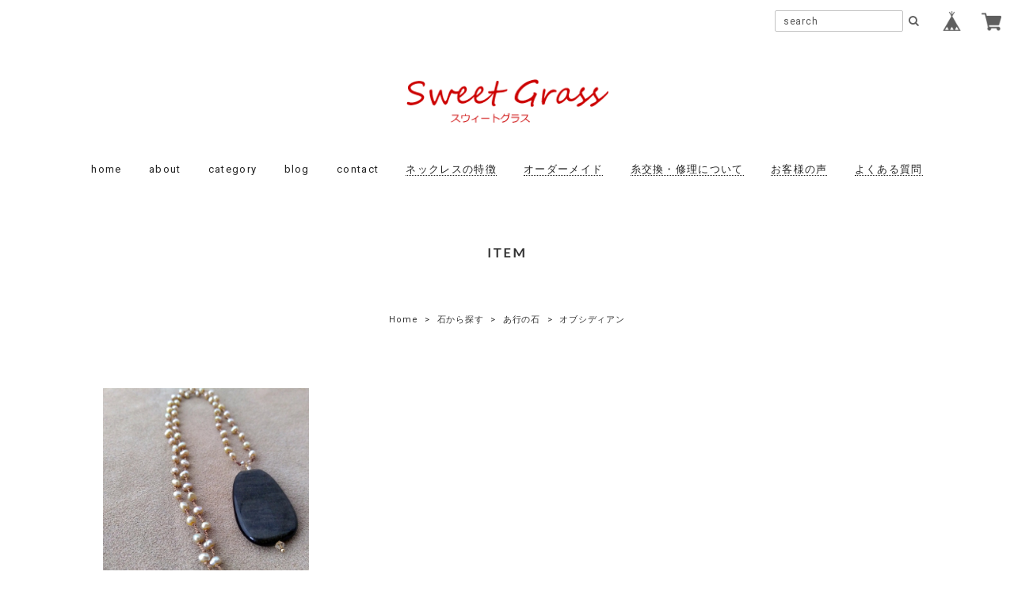

--- FILE ---
content_type: text/css
request_url: https://basefile.akamaized.net/125naroom-theshop-jp/59d727645b888/style.css
body_size: 7439
content:
@charset "UTF-8";

/*====================================================================
common
====================================================================*/
body {
	margin: 0;
	color: #333;
	font-size: 13px;
	font-family: Roboto, Arial, Helvetica, "Hiragino Kaku Gothic ProN", "ヒラギノ角ゴ Pro W3", Meiryo, sans-serif;
	letter-spacing: 0.06em;
	-webkit-text-size-adjust: 100%;
}
figure, h1, h2, h3, h4, h5, h6, li, p, ul {
	margin: 0;
	padding: 0;
}
h3 {
	font-size: 16px;
}
li, ul {
	list-style: none;
}
a, a:active, a:hover, a:link, a:visited {
	color: #333;
	text-decoration: none!important;
}
a img {
	border: none;
}
.blockLink, .btn {
	display: block;
}
.itemCb, .searchForm__ico:focus, .searchForm__key:focus {
	outline: 0;
}
.clearfix {
	zoom: 1;
}
.clearfix:after {
	content: "";
	display: block;
	clear: both;
}
.center {
	text-align: center !important;
}
.left {
	text-align: left !important;
}
select {
	font-size: 16px;
}
.itemCb, select {
	border: 1px solid #ddd;
	background-color: #fff;
}
.hide {
	display: none !important;
}
.itemCb {
	border-radius: 4px;
}
.itemCb .btn-danger {
	background-image: none;
	background-color: #E95F5B;
	display: block!important;
	margin: 20px auto 0;
}
.itemCb #cboxClose {
	display: none;
}
.btn {
	text-align: center;
	appearance: none;
	border: none;
	border-radius: 12px;
	-webkit-appearance: none;
	-moz-appearance: none;
	cursor: pointer;
}



/*====================================================================
.onlyPC, .onlySP
====================================================================*/
@media screen and (min-width: 1025px) {
	.onlySP {
		display: none!important;
	}
}
@media screen and (max-width: 1024px) {
	.onlyPC {
		display: none!important;
	}
}



/*====================================================================
.headerFixed
====================================================================*/
.headerFixed {
    position: fixed;
    z-index: 9960 !important;
    height: 56px;
    width: 100%;
    top: 0;
}
.headerFixed #baseMenu {
    float: right;
    padding: 7px 6px 0;
}
.headerFixed #baseMenu li.base {
    margin-right: 10px;
    float: left;
}
.headerFixed #baseMenu li.cart {
    float: left;
}
.headerFixed #baseMenu li.cart img {
	display: inline-block;
	margin: 2px 4px 0 0;
}
.headerFixed #baseMenu a {
	display: table-cell;
	background-color: rgb(255, 255, 255);
	border-radius: 25px;
	height: 32px;
	text-align: center;
	width: 32px;
	padding: 5px;
	vertical-align: middle;
}
.headerFixed #baseMenu a img {
	height: 25px;
	width: 25px;
	border: none;
}
@media screen and (max-width: 1024px) {
	.headerFixed {
		z-index: 2 !important;
	}
}



/*====================================================================
#searchBox
====================================================================*/
#searchBox {
    box-sizing: border-box;
    padding: 13px 8px 0 0;
    z-index: 100;
    float: right;
}
#searchBox form {
    overflow: hidden;
}
#searchBox input {
    float: left;
    border-style: none;
    -webkit-appearance: none;
    -webkit-box-shadow: none;
    -moz-box-shadow: none;
    box-shadow: none;
    display: inline-block;
    color: #a7a7a7;
    vertical-align: middle;
    font-family: Roboto, Arial, Helvetica, "Hiragino Kaku Gothic ProN", "ヒラギノ角ゴ Pro W3", Meiryo, sans-serif;
    height: 25px;
    padding: 0 10px;
    margin: 0;
    background: transparent;
    width: 140px;
    border: 1px solid #c3c3c3;
    font-size: 12px;
    letter-spacing: 0.06em;
    border-radius: 2px;
    line-height: 16px;
}
input[type="text"], input[type="password"], input[type="datetime"], input[type="datetime-local"], input[type="date"], input[type="month"], input[type="time"], input[type="week"], input[type="number"], input[type="email"], input[type="url"], input[type="search"], input[type="tel"], input[type="color"], .uneditable-input {
    -moz-box-shadow: none;
    -moz-transition: border linear 0s,box-shadow linear -1s;
    -o-transition: border linear 0s,box-shadow linear .0s;
}
select, input[type="file"] {
    height: 30px;
    line-height: 30px;
}
#searchBox button {
    border-style: none;
    float: left;
    padding: 4px 7px;
    color: #5e5e5e;
    background: rgba(255, 255, 255, 0);
    cursor: pointer;
    height: 27px;
}
#searchBox input::-webkit-input-placeholder {
	font-size: 12px;
}
#searchBox input:-moz-placeholder {
	font-size: 12px;
}
#searchBox input::-moz-placeholder {
	font-size: 12px;
}
#searchBox input:-ms-input-placeholder {
	font-size: 12px;
}
@media screen and (max-width: 1024px) {
	#searchBox {
		box-sizing: border-box;
		padding: 30px 0 20px 15px;
		float: none;
		border-bottom: 1px solid #fff;
		margin: 0;
	}
	#searchBox input {
		font-size: 16px !important;
		height: 30px;
		width: 160px;
		letter-spacing: 0.06em;
		padding: 0 10px;
		-webkit-appearance: none;
		border: 1px solid #e2e2e2;
		line-height: 16px;
	}
	#searchBox button {
		height: 32px;
	}
	#searchBox input::-webkit-input-placeholder {
		padding-top: 1px;
	}
	#searchBox input:-moz-placeholder {
		padding-top: 1px;
	}
	#searchBox input::-moz-placeholder {
		padding-top: 1px;
	}
	#searchBox input:-ms-input-placeholder {
		padding-top: 1px;
	}
}



/*====================================================================
#spNav
====================================================================*/
@media screen and (max-width: 1024px) {
	#spNav__btn, #spNav__btn span {
		position: absolute;
	}
	#spNav__btn {
		left: 20px;
		top: 19px;
		height: 17px;
		width: 22px;
		position: fixed;
		z-index: 2 !important;
		cursor: pointer;
	}
	#spNav__btn span {
		background-color: #5e5e5e;
		height: 2px;
		left: 0;
		width: 100%;
		border-radius: 25px;
	}
	#spNav__btn span:nth-of-type(1) {
		top: 0;
	}
	#spNav__btn span:nth-of-type(2) {
		top: 7px;
	}
	#spNav__btn span:nth-of-type(3) {
		bottom: 0px;
	}
	#spNav__btn.active span:nth-of-type(1) {
		transform: translateY(9px) rotate(-315deg);
	}
	#spNav__btn.active span:nth-of-type(2) {
		opacity: 0;
	}
	#spNav__btn.active span:nth-of-type(3) {
		transform: translateY(-9px) rotate(315deg);
	}
}



/*====================================================================
.topHeaderBlock
====================================================================*/
.topHeaderBlock {
	height: auto;
	position: relative;
	width: 100%;
	padding: 100px 0 60px;
}
.topHeader__wrapper {
    margin: 0 auto;
    max-width: 1140px;
    width: 100%;
    display: table;
}
.topHeader__wrapper.full {
	max-width: 1140px;
}
.shopName__link {
	display: inline-block;
}
.shopLogo>span {
	display: inline-block;
}
.shopName-center {
    text-align: center;
}
.shopName-float {
    text-align: left;
    vertical-align: bottom;
    display: table-cell;
    line-height: 0;
}
.shopName-center .shopLogo img, .shopName-float .shopLogo img {
    width: 255px;
    height: auto;
    vertical-align: bottom;
}
.shopLogo>span .logoText {
    word-break: break-all;
    letter-spacing: 0.25em;
    line-height: 1.0;
}
@media screen and (max-width: 1210px) {
	.topHeader__wrapper.w1140, .topHeader__wrapper.full {
		max-width: 94% !important;
	}
}
@media screen and (max-width: 1140px) {
	.topHeader__wrapper.w1070 {
		max-width: 94% !important;
	}
}
@media screen and (max-width: 1024px) {
	.topHeaderBlock {
		padding: 80px 0 56px;
	}
	.shopName-float {
		display: block;
		text-align: center;
	}
	.shopName-center .shopLogo img, .shopName-float .shopLogo img {
		width: 210px;
	}
	.shopLogo>span .logoText {
		max-width: 100%;
		font-size: 26px !important;
	}
}
@media screen and (max-width:360px) {
	.shopName-center .shopLogo img, .shopName-float .shopLogo img {
		width: 180px;
	}
}
@media screen and (max-width:320px) {
	.shopName-center .shopLogo img, .shopName-float .shopLogo img {
		width: 150px;
	}
}



/*====================================================================
.menus
====================================================================*/
.sp_menu-center {
	margin: 50px 0 0 0;
}
.sp_menu-float {
	vertical-align: bottom;
	display: table-cell;
	text-align: right;
}
.sp_menu-float .menus {
    padding: 0;
}
.sp_menu-center .menus {
    text-align: center;
}
.menuList {
    letter-spacing: 0.1em;
}
.menuList__item {
	display: inline-block;
	text-align: center;
}
.menuList__item a:hover, .mainHeaderNavColor:hover {
	opacity: .5;
}
.menuList__item:not(:last-child) {
	margin-right: 30px;
}
.menuList__item .current {
	font-weight: bold;
}
#cateMenu {
    position: relative;
}
.category-list {
    display: none;
}
.on .category-list {
    position: absolute;
    top: 12px;
    color: #fff;
    font-size: 13px;
    text-align: left;
    font-weight: normal;
    z-index: 54;
    display: block;
    padding: 17px 0 0;
}
.mainHeaderNavColor {
    display: block;
    cursor: pointer;
    color: #a2a2a2;
}
.category__list {
	font-size: 14px;
	text-align: left;
}
.category__list--medium {
	font-size: 12px;
}
.category__list--medium .category__item {
	padding: 0 0 0 12px;
	border-bottom: none;
}
.category__item {
    line-height: 2;
}
.category__item a {
    box-sizing: border-box;
    display: block;
    width: 100%;
    height: 100%;
    overflow: hidden;
    text-overflow: ellipsis;
    white-space: nowrap;
}
#appsItemCategoryTag .category__item a, #appsItemCategoryTag .category__item a:link, #appsItemCategoryTag .category__item a:visited, #appsItemCategoryTag .category__item a:hover, #appsItemCategoryTag .category__item a:active {
    color: #ffffff;
}
.on .category-list.w250 {
    left: -85px;
}
.on .category-list.w250 #appsItemCategoryTag {
    width: 250px;
    height: 250px;
    border-radius: 250px;
    padding: 60px;
    box-sizing: border-box;
}
.on .category-list.w300 {
    left: -105px;
}
.on .category-list.w300 #appsItemCategoryTag {
    width: 300px;
    height: 300px;
    border-radius: 300px;
    padding: 60px;
    box-sizing: border-box;
}
.on .category-list.wSikaku {
    left: -25px;
}
.on .category-list.wSikaku #appsItemCategoryTag {
    width: auto;
    height: auto;
    padding: 20px;
    box-sizing: border-box;
}
@media screen and (max-width: 1024px) {
	#mask {
		display: none;
		opacity: .8;
		background: #333;
		z-index: 9962 !important;
		width: 100%;
		position: fixed;
		top: 0;
		right: 0;
		bottom: 0;
		cursor: pointer;
	}
	.sp_menu-center, .sp_menu-float {
		margin: 0;
		top: 0;
		left: 0;
		width: 100%;
		position: fixed;
		z-index: 9970 !important;
	}
	.menus {
		background: #efefef;
		width: 300px;
		left: -300px;
		display: block;
		bottom: 0;
		-webkit-overflow-scrolling: touch;
		overflow-y: auto;
		position: fixed;
		top: 0;
		transition: .5s;
		padding: 0;

	}
	.menus_open {
		-webkit-transform: translateZ(0);
		transition: .5s;
		left: 0!important;
	}
	.menus_sp {
		width: 300px;
		height: 100%;
		overflow-y: auto;
	}
	.menuList {
		margin: 0;
		padding: 0 0 50px;
	}
	.menuList__item {
		display: block;
		padding: 0;
		margin: 0!important;
		font-size: 12px;
		border-bottom: 1px solid #fff;
		text-align: left;
	}
	.sp_center {
		border-bottom: none;
	}
	.menuList__item a, .mainHeaderNavColor {
		color: #111;
		display: block;
		line-height: 50px;
		width: auto;
		padding: 0 0 0 25px;
		font-family: 'Gill sans', 'Gill sans MT', 'Lato', Calibri, "游ゴシック", "Yu Gothic", "游ゴシック体", "YuGothic", "ヒラギノ角ゴ Pro W3", "Hiragino Kaku Gothic Pro", "Meiryo UI", "メイリオ", Meiryo, sans-serif;
	}
	.mainHeaderNavColor {
		cursor: default;
	}
	.menuList__item .category__item a {
		line-height: 20px;
		margin: 0;
	}
	.category-list {
		background-color: #fbfbfb !important;
		display: block;
		padding: 0 0 0 25px;
		width: 100%;
		height: auto;
		box-sizing: border-box;
	}
	.on .category-list {
		position: static;
		background-color: #fbfbfb !important;
		border-top: 0;
		margin: 0;
		max-width: 100%;
		border-radius: 0;
		display: block;
		padding: 0 0 0 25px;
		width: 100%;
		height: auto;
		box-sizing: border-box;
	}
	.category__item {
		margin: 0;
		border-bottom: 1px dotted #d2d2d2;
		display: block;
		padding: 16px 0;
	}
	.category__item:last-child {
		border-bottom: none;
	}
	.category__list--medium .category__item {
		border-bottom: none;
		padding: 12px 0 0px 12px;
	}
	.on .category-list.w250, .on .category-list.w300, .on .category-list.wSikaku {
		left: 0;
	}
	.on .category-list.w250 #appsItemCategoryTag, .on .category-list.w300 #appsItemCategoryTag, .on .category-list.wSikaku #appsItemCategoryTag {
		width: 100%;
		height: auto;
		border-radius: 0;
		padding: 0;
		background-color: #fbfbfb !important;
	}
	#appsItemCategoryTag .category__item a,	#appsItemCategoryTag .category__item a:link, #appsItemCategoryTag .category__item a:visited, #appsItemCategoryTag .category__item a:hover, #appsItemCategoryTag .category__item a:active {
		color: #111;
		font-size: 12px;
		padding: 0;
		display: block;
		width: auto;
		margin: 0;
		font-weight: normal;
	}
	.drawer-form__search {
		width: 86%;
		margin: 12px auto;
		padding: 1% 2%;
		display: block;
		border: 1px solid #e5e5e5;
		-webkit-appearance: none!important;
		border-radius: 0
	}
	.drawer-category {
		border-top: 1px solid #e5e5e5
	}
	.drawer-category__list {
		width: 100%;
		border-bottom: 1px solid #e5e5e5
	}
}
@media only screen and (max-width:320px) {
	.menus {
		width: 264px;
		left: -264px;
	}
}



/*====================================================================
.menuList__item a.offiS
====================================================================*/
.menuList__item a.offiS {
    border-bottom: 1px dotted #a2a2a2;
}
@media screen and (max-width: 1024px) {
	.menuList__item a.offiS {
		font-style: italic;
		border-bottom: 0;
	}
}



/*====================================================================
.topNotice
====================================================================*/
.topNotice {
	font-size: 14px;
	margin: 30px 0;
	background-color: #fff;
	border-radius: 6px;
	padding: 7% 4%;
	text-align: center;
	display: inline-block;
}



/*====================================================================
.mainBLock
====================================================================*/
.mainBLock {
	padding: 0;
}



/*====================================================================
.mainImage
====================================================================*/
.mainImage {
    max-width: 1140px;
    margin: 0 auto;
    padding: 0 0 40px;
    display: table;
    width: 100%;
    position: relative;
}
.mainImage a img:hover {
	opacity: .8;
}
@media screen and (max-width: 1140px) {
	.mainImage {
		max-width: 100%;
	} 
}
@media screen and (max-width: 518px) {
	.mainImage {
		max-width: 100%;
		padding: 0 0 30px;
	} 
}



/*====================================================================
.headerWrapper
====================================================================*/
.headerWrapper {
	position: relative;
	max-width: 1140px;
	margin: 0 auto;
	clear: both;
	min-height: 100px;
}
.contentHeader {
    min-height: 100px;
    background-repeat: no-repeat;
    background-size: cover;
    background-attachment: fixed;
    background-position: center center;
}
.contentHeader.loaded {
	opacity: 1;
	transition: opacity .8s;
}



/*====================================================================
.memoBlock
====================================================================*/
.memoBlock {
    margin: 0 auto;
    padding: 0 20px 40px;

}
.infoBlock {
    padding: 10px 20px;
    text-align: center;
    max-width: 1070px;
    margin: 0 auto;
}
.infoBlock__title, .infoBlock__titleSub {
    padding: 0 0 5px;
    font-family: 'Gill sans', 'Gill sans MT', 'Lato', Calibri, "游ゴシック", "Yu Gothic", "游ゴシック体", "YuGothic", "ヒラギノ角ゴ Pro W3", "Hiragino Kaku Gothic Pro", "Meiryo UI", "メイリオ", Meiryo, sans-serif;
    letter-spacing: 0.15em;
    text-align: center;
    line-height: 2.0em;
    margin: 0 auto;
}
.infoBlock__content, .infoBlock__contentSub {
    font-size: 13px;
    letter-spacing: 0.12em;
    line-height: 2.0em;
}
.memoBlock.left .infoBlock__content, .memoBlock.left .infoBlock__contentSub {
    max-width: 800px;
    margin: 0 auto;
}
.infoBlock__title02 {
    font-family: 'Gill sans', 'Gill sans MT', 'Lato', Calibri, "游ゴシック", "Yu Gothic", "游ゴシック体", "YuGothic", "ヒラギノ角ゴ Pro W3", "Hiragino Kaku Gothic Pro", "Meiryo UI", "メイリオ", Meiryo, sans-serif;
    letter-spacing: 0.15em;
    text-align: center;
    line-height: 2.0;
    margin: 10px 0;
}
.infoBlock__content02 {
    font-size: 13px;
    letter-spacing: 0.15em;
    line-height: 2.0;
    margin: 10px 0;
}
@media screen and (max-width: 518px) {
	.memoBlock {
		padding: 0 20px 30px;
	}
}



/*====================================================================
#movie
====================================================================*/
:focus {
    outline: none;
}
.movie {
    margin: 0 0 20px;
}
.movie a.btn {
	display: inline-block;
	padding: 10px 70px;
	border: 1px solid #333333;
	background: rgba(255, 255, 255, 0.5);
	text-align: center;
	line-height: 1;
	transition: .3s;
	border-radius: 0px;
	cursor: pointer;
	white-space: nowrap;
	font-size: 14px;
}
.movie a.btn:hover {
	border: 1px solid rgba(0,0,0,.1);
	background: rgba(255,255,255,.5);
}
p.movie .waku {
}
#movie {
    margin: 0 auto;
    padding: 0 20px 40px;
    text-align: center;
}
#movie h3 {
	padding: 0 0 5px;
	font-family: 'Gill sans', 'Gill sans MT', 'Lato', Calibri, "游ゴシック", "Yu Gothic", "游ゴシック体", "YuGothic", "ヒラギノ角ゴ Pro W3", "Hiragino Kaku Gothic Pro", "Meiryo UI", "メイリオ", Meiryo, sans-serif;
	letter-spacing: 0.15em;
	text-align: center;
	line-height: 2.0em;
	margin: 0 auto;
}
#movie .sub {
	padding: 0 0 12px;
	line-height: 2.0em;
}
#movie .thumb {
    width: 373px;
    margin: 0 auto;
}
#movie .thumb img {
	width: 100%;
}
#movie .thumb a:hover img {
	opacity: 0.8;
	-moz-opacity: 0.8;
	-webkit-opacity: 0.8;
}
@media screen and (max-width: 518px) {
	#movie {
		padding: 0 20px 30px;
	}
}
@media screen and (max-width : 400px) {
	#movie .thumb {
		width: 100%;
		text-align: center;
	}
	#movie .thumb img {
		width: 90%;
	}
}
@media screen and (max-width : 300px) {
	.movie a.btn {
		padding: 10px 10px;
		width: 100%;
		box-sizing: border-box;
	}
}



/*====================================================================
.whiteArea-item
====================================================================*/
.whiteArea-item {
    background: #fff;
    padding: 0;
    margin: 0 auto 50px;
    clear: both;
    display: table;
    width: 100%;
    max-width: 1140px;
}
@media screen and (max-width: 1100px) {
	.whiteArea-item {
		display: inline-block;
		margin: 0 2% 50px;
		width: 96%;
	}
}
@media screen and (max-width: 640px) {
	.whiteArea-item {
		background: #fff;
		padding: 0;
		margin: 0 2% 30px;
		display: block;
		width: initial;
	}
}



/*====================================================================
.mainBLockWrapper
====================================================================*/
.mainBLockWrapper {
    max-width: 100%;
    margin: 0 auto;
    width: 100%;
    background-color: #fff;
}
.mainBLockWrapper.staticWrapper {
    max-width: 970px;
    margin: 0 auto 100px;
    display: block;
}
.mainBLockWrapper.staticWrapper.full {
	max-width: 1140px !important;
}
@media screen and (max-width: 1210px) {
	.mainBLockWrapper.staticWrapper.w1140 {
		max-width: 94% !important;
		margin: 0 auto 50px;
		box-sizing: border-box;
	}
	.mainBLockWrapper.staticWrapper.full {

		max-width: 94% !important;
	}
}
@media screen and (max-width: 1140px) {
	.mainBLockWrapper.staticWrapper.w1070 {
		max-width: 94% !important;
		margin: 0 auto 50px;
		box-sizing: border-box;
	}
}



/*====================================================================
.searchResult
====================================================================*/
.searchResult {
    padding: 40px 10px;
    text-align: center;
}
@media screen and (max-width:1070px) {
	.searchResult {
		padding: 20px 10px;
		text-align: center;
	}
}



/*====================================================================
.itemCat
====================================================================*/
.itemCat {
	padding: 40px 10px;
	text-align: center;
}
.itemCat .breadcrumb__child {
	display: inline;
	font-size: 11px;
}
.itemCat .breadcrumb__child:not(:last-child):after {
	content: " > ";
	padding: 0 5px;
}
.itemCat .childrenList {
	margin-top: 4px;
}
.itemCat .childrenList__li {
	border-radius: 100px;
	box-sizing: border-box;
	display: inline-block;
	font-size: 11px;
	min-height: 14px;
	padding: 10px 15px;
	margin: 8px 4px 0;
}
@media screen and (max-width:1024px) {
	.itemCat {
		padding: 20px 10px 30px;
	}
}



/*====================================================================
.itemBlock
====================================================================*/
.itemBlock {
    max-width: 1070px;
    margin: 20px auto 100px;
    display: block;
}
.itemBlock__title {
    padding: 0 0 20px;
    font-family: 'Gill sans', 'Gill sans MT', 'Lato', Calibri, "游ゴシック", "Yu Gothic", "游ゴシック体", "YuGothic", "ヒラギノ角ゴ Pro W3", "Hiragino Kaku Gothic Pro", "Meiryo UI", "メイリオ", Meiryo, sans-serif;
    letter-spacing: 0.15em;
    text-align: center;
    line-height: 2.0em;
}
.itemList {
	padding: 0;
	list-style: none;
	width: 100%;
	display: flex;
	flex-wrap: wrap;
}
.itemList__item {
    margin: 0 1% 20px;
    width: 31.3%;
    float: left;
    background-color: rgba(255, 255, 255, 0.92);
    border-radius: 6px;
    padding: 35px 0 15px;
    position: relative;
    transition: all 0.25s ease;
    -webkit-transition: all 0.25s ease;
    box-sizing: border-box;
}
.itemList__imgbox {
	border-radius: 154px;
	overflow: hidden;
	vertical-align: middle;
	width: 280px;
	height: 280px;
	position:relative;
	margin: 0 auto;
}
.itemList__imgbox img {
	object-fit: cover;
	object-position: center center;
	font-family: 'object-fit: cover; object-position: center center;';
	width: 100%;
	height: 100%;
}
.itemList__imgbox img:hover {
	opacity: .5;
}
.itemInfo {
    padding: 20px 20px;
    text-align: center;
}
.itemInfo__title {
	font-size: 13px;
	font-weight: normal;
	white-space: nowrap;
	overflow: hidden;
	text-overflow: ellipsis;
	-webkit-text-overflow: ellipsis;
	-o-text-overflow: ellipsis;
	line-height: 15px;
}
.itemInfo__price {
	padding-top: 8px;
}
.itemInfo__price span {
	display: block;
	font-size: 14px;
	color: #999;
}
@media screen and (max-width: 1300px){
	.itemList__imgbox {
		width: 260px;
		height: 260px;
	}
}
@media screen and (max-width: 1200px){
	.itemList__imgbox {
		width: 240px;
		height: 240px;
	}
}
@media screen and (max-width: 1100px){
	.itemList__imgbox {
		width: 220px;
		height: 220px;
	}
}
@media screen and (max-width: 1024px) {
	.itemBlock {
		margin: 0px auto 50px;
	}
}
@media screen and (max-width: 1000px){
	.itemList__imgbox {
		width: 210px;
		height: 210px;
	}
}
@media screen and (max-width: 970px) {
	.itemList__item {
		margin: 0 1% 15px;
	}
	.itemInfo {
		padding: 20px 10px;
	}
}
@media screen and (max-width: 900px){
	.itemList__imgbox {
		width: 200px;
		height: 200px;
	}
}
@media screen and (max-width: 800px){
	.itemList__imgbox {
		width: 180px;
		height: 180px;
	}
}
@media screen and (max-width: 700px) {
	.itemList__imgbox {
		width: 160px;
		height: 160px;
	}
}
@media screen and (max-width: 640px) {
	.itemList__item {
		width: 48%;
		margin: 0 1% 10px;
	}
	.itemList__imgbox {
		width: 180px;
		height: 180px;
	}
}
@media screen and (max-width: 540px) {
	.itemList__imgbox {
		width: 160px;
		height: 160px;
	}
}
@media screen and (max-width: 440px) {
	.itemList__item {
		padding: 20px 0 5px;
	}
	.itemList__imgbox {
		width: 150px;
		height: 150px;
	}
}
@media screen and (max-width: 360px) {
	.itemList__item {
		width: 96%;
		float: none;
		padding: 35px 0 15px;
		margin: 0 2% 10px;
	}
	.itemList__imgbox {
		width: 210px;
		height: 210px;
	}
}
@media screen and (max-width: 270px) {
	.itemList__imgbox {
		width: 170px;
		height: 170px;
	}
}
@media screen and (max-width: 200px) {
	.itemList__imgbox {
		width: 100px;
		height: 100px;
	}
}



/*====================================================================
.itemList__item.soldout
====================================================================*/
.itemList__item.soldout .itemInfo__price span {
	text-decoration: line-through;
	line-height: 15px;
}
.itemList__item.soldout .itemInfo__price:before {
    content: "SOLD OUT";
    color: #ffffff;
    font-size: 11px;
    text-decoration: none;
    background: #a2a2a2;
    padding: 4px 10px;
    margin: 0 0 5px 0;
    border-radius: 2px;
    box-sizing: border-box;
    display: inline-block;
}
@media screen and (min-width: 1025px) {
	.itemList__item.soldout .itemList__imgbox:hover {
		position: relative;
	}
	.itemList__item.soldout .itemList__imgbox:hover img {
		opacity: 0.3;
	}
	.itemList__item.soldout .itemList__imgbox:hover:after {
		color: #000000;
		content: "SOLD OUT";
		font-size: 16px;
		display: block;
		height: 100px;
		line-height: 100px;
		position: absolute;
		top: 0;
		right: 0;
		bottom: 0;
		left: 0;
		padding: 0;
		margin: auto;
		text-align: center;
		z-index: 1;
	}
}



/*====================================================================
.itemList__item .label_image
====================================================================*/
.itemList__item .label_image {
	position: absolute;
	width: 65px;
	z-index: 2;
	top: 24px;
	left: 0;
	right: 0;
	margin: auto;
}
@media screen and (max-width: 1000px) {
	.itemList__item .label_image {
		width: 50px;
		z-index: 1;
		top: 26px;
	}
}
@media screen and (max-width: 440px) {
	.itemList__item .label_image {
		top: 11px;
	}
}
@media screen and (max-width: 360px) {
	.itemList__item .label_image {
		top: 26px;
	}
}



/*====================================================================
.item
====================================================================*/
.itemPhotoBlock {
	position: relative;
	margin-right: 20px;
}
.itemPhotoBlock .label_image {
	position: absolute;
	left: -12px;
	top: -12px;
	width: 70px;
	z-index: 52;
}
.itemSlideWrapper {
	margin: 0 auto;
	position: relative;
}
.itemSlideWrapper .bx-wrapper {
	margin-bottom: 30px;
}
.itemSlideWrapper .bx-wrapper .bx-viewport {
	background-color: transparent;
	border: none;
	box-shadow: none;
	left: 0;
}
.itemSlideWrapper .mainImg__item {
	text-align: center;
}
.itemSlideWrapper .mainImg__item img {
	width: 100%;
}
#itemSlidePager {
	text-align: center;
	margin: 0;
	padding: 0 0 30px;
}
#itemSlidePager.noslide {
	padding-top: 20px;
}
#itemSlidePager a {
	display: inline-block;
	opacity: .7;
	margin: 0 10px 10px 0;
	padding: 0;
	text-align: center;
}
#itemSlidePager a.active {
	opacity: 1;
}
#itemSlidePager a img {
	max-width: 80px;
	max-height: 80px;
}
.itemInfoBlock .itemInfoWrapper {
	padding: 0 0 25px;
}
.itemInfoBlock .itemDetail__title {
	font-size: 16px;
	font-weight: normal;
	margin-bottom: 15px;
}
.itemInfoBlock .itemDetail__price {
	font-size: 16px;
	margin-bottom: 25px;
}
.itemInfoBlock #itemAttention {
	font-size: 11px;
	margin-bottom: 20px;
}
#postageOpen {
    color: #1d96f7 !important;
}
.itemInfoBlock #itemSelect {
	margin: 40px 0 20px;
}
.itemInfoBlock #itemSelect>div {
	margin: 0 0 10px;
}

.itemInfoBlock #itemSelect label {
	display: inline-block;
	line-height: 30px;
	width: 50px;
}
.itemInfoBlock #itemSelect select {
	height: 30px;
	width: 150px;
	cursor: pointer;
}
.itemInfoBlock .addCartBtn {
	background-color: #ff7d7d;
	color: #fff;
	font-size: 16px;
	line-height: 45px;
	width: 100%;
}
.itemInfoBlock .addCartBtn.soldout {
	background-color: #a2a2a2;
	color: #ffffff;
	cursor: default;
}
.itemInfoBlock .itemExplain {
	border-top: 1px dotted #ddd;
	margin: 30px 0;
	padding: 30px 0;
	word-break: break-all;
}
.itemInfoBlock #widget {
	margin: 0px 0 0 10px!important;
}
.itemInfoBlock .widgetLink {
	background-color: #3a3a3a!important;
	border-radius: 2px!important;
	color: #fff!important;
	height: auto!important;
	font-size: 10px!important;
	padding: 0.5px 5px!important;
	text-align: center!important;
}
.itemInfoBlock .itemSocial {
	margin-top: 20px;
	text-align: center;
}
.itemInfoBlock .itemSocial>div {
	display: inline-block;
	vertical-align: top;
}
.itemInfoBlock .itemSocial>div:first-child {
	margin: 0 10px 10px 0;
}
.itemInfoBlock .illegalReportBlock {
	border-top: 1px dotted #ddd;
	font-size: 11px;
	margin-top: 30px;
	padding-top: 20px;
	text-align: right;
}
.itemDetailCol {
	width: 50%;
	float: left;
}
.itemDetailCol:last-child {
	width: 50%;
	float: left;
}
.itemPhotoBlock {
	margin: 30px 0 30px 30px;
}
.itemInfoBlock {
	margin: 30px;
}
@media screen and (max-width:1300px) {
	.itemSlideWrapper {
		padding: 0;
	}
}
@media screen and (max-width: 1024px) {
	#itemSlidePager {
		padding: 5px 0 10px;
	}
	#itemSlidePager a {
	}
	#itemSlidePager a:last-child {
		margin-right: 0;
	}
	#itemSlidePager a.active {
	}
	#itemSlidePager a img {
		max-width: 45px;
		max-height: 45px;
	}
	.itemSlideWrapper .bx-wrapper {
		margin-bottom: 10px;
	}
	.itemInfoBlock .itemInfoWrapper {
		padding: 0;
	}
	.itemPhotoBlock .label_image {
		left: -9px;
		top: -9px;
		width: 50px;
		z-index: 1;
	}
}
@media screen and (max-width: 1024px) {
	.itemSlideWrapper {
		padding: 0;
	}
	.itemSlideWrapper .mainImg__item img {
		border-radius: 0;
		margin: 0 auto;
		width: auto;
		max-height: 640px;
		max-width: 100%;
	}
}
@media screen and (max-width: 640px) {
	.itemBLock {
		padding: 15px 15px;
	}
	.itemDetailCol {
		width: 100%;
		float: none;
		margin: 0 0 10px;
	}
	.itemDetailCol:last-child {
		margin: 0 auto;
		width: 100%;
		float: none;
	}
	.itemPhotoBlock {
		margin: 0;
	}
	.itemInfoBlock {
		margin: 0;
	}
}



/*====================================================================
.staticContainer
====================================================================*/
.staticContainer {
	padding: 30px 60px;
}
@media screen and (max-width: 1024px) {
	.staticContainer {
		padding: 30px 20px;
	}
}



/*====================================================================
.sBlock
====================================================================*/
.sBlock h1, .sBlock h2 {
	border-bottom: 1px dotted #ddd;
	font-size: 22px;
	letter-spacing: 0.1em;
	margin: 0 0 35px;
	padding-bottom: 25px;
	text-align: center;
	font-weight: normal;
	font-family: 'Gill sans', 'Gill sans MT', 'Lato', Calibri, "游ゴシック", "Yu Gothic", "游ゴシック体", "YuGothic", "ヒラギノ角ゴ Pro W3", "Hiragino Kaku Gothic Pro", "Meiryo UI", "メイリオ", Meiryo, sans-serif;
}
.sBlock p {
	font-size: 13px;
	line-height: 2.0;
	word-wrap: break-word;
}
.sBlock .inquirySection p {
	font-weight: 700;
	text-align: center;
	margin: 50px 0 30px;
}
.sBlock .inquirySection form dl {
	margin: 0 auto;
	width: 80%;
}
.sBlock .inquirySection form dt {
	margin: 0 0 10px
}
.sBlock .inquirySection form span {
	color: #E95F5B;
	font-size: 12px;
}
.sBlock .inquirySection form span:before {
	content: '  ';
}
.sBlock .inquirySection form dd {
	margin: 0 0 30px;
}
.sBlock .inquirySection form dd input, .sBlock .inquirySection form dd textarea {
	border: 1px solid #ddd;
	border-radius: 3px;
	height: 40px;
	padding: 0 2%;
	width: 96%;
}
.sBlock .inquirySection form dd textarea {
	height: 70px;
	padding: 2%;
}
.sBlock .inquirySection form .control-panel {
	padding: 30px 0 10px;
	text-align: center;
}
.sBlock .inquirySection form .control-panel input {
	-webkit-appearance: button;
	background-color: #666;
	border: none;
	border-radius: 5px;
	color: #fff;
	line-height: 40px;
	display: inline-block;
	font-size: 16px;
	width: 60%;
}
.sBlock .inquirySection#inquiryConfirmSection dd {
	background-color: #f4f4f4;
	border-radius: 3px;
	padding: 15px 10px;
}
.sBlock .inquirySection#inquiryCompleteSection>p {
	padding: 40px 0 80px;
}
.sBlock .inquirySection#inquiryCompleteSection>a {
	display: block;
	margin: 50px 0 0;
	text-align: center;
}
@media screen and (max-width: 1024px) {
	.sBlock h1, .sBlock h2 {
		font-size: 18px;
		margin: 0 0 30px;
		padding-bottom: 20px;
	}
	.sBlock .inquirySection form dl {
		width: 94%;
	}
	.sBlock .inquirySection form .control-panel {
		padding: 10px 0;
	}
	.sBlock .inquirySection#inquiryCompleteSection>a {
		text-align: center;
	}
	.sBlock .inquirySection form dd input, .sBlock .inquirySection form dd textarea {
		font-size: 16px;
		-webkit-appearance: none;
	}
}



/*====================================================================
#law, #privacy
====================================================================*/
.sBlock #law h3 {
	margin-top: 20px;
	font-size: 14px;
}
.sBlock #privacy h3 {
	margin-bottom: 20px;
}
.sBlock #privacy dl dt {
	font-weight: 700;
	margin: 0 0 5px;
}
.sBlock #privacy dl dd {
	margin: 0 0 15px;
}



/*====================================================================
.blog
====================================================================*/
.sBlock.blogBlock .blog_title h2 {
	word-wrap: break-word;
	font-weight: normal;
	border-bottom: none;
	font-size: 20px;
	letter-spacing: .1em;
	line-height: 2.0 !important;
	margin: 0;
	padding-bottom: 10px;
	text-align: left;
}
.main #about.blogListMain > .blog_inner {
    padding: 0 0 40px 0 !important;
    margin: 0 auto 40px;
}
.main #about.blogDetail > .blog_inner {
    padding: 0 0 40px !important;
}
.main #about.blogListMain .blog_publish {
	margin: 0 0 20px !important;
}
.main #about.blogDetail .blog_publish {
	margin: 0 0 20px !important;
}
.main #about.blogListMain .publish_date, .main #about.blogDetail .publish_date {
	color: #999;
	font-size: 11px !important;
	margin: 0 !important;
}
.main #about > .blog_inner .blog_contents {
	line-height: 2.0;
	height: auto !important;
}
.main #about .blog_contents img {
    max-width: 100%;
    height: auto;
}
.main #about.blogListMain .read_more {
    text-align: center;
    position: static !important;
    padding-top: 25px !important;
}
.main #about.blogListMain .read_more a {
	background-color: #999;
	border-radius: 2px;
	box-sizing: border-box;
	color: #fff !important;
	font-size: 11px;
	padding: 6px 30px;
	text-align: center;
	font-weight: normal !important;
	display: inline-block;
}
.sBlock.blogBlock .blog_inner .blog_head_image {
    margin: 0 0 16px;
}
.sBlock.blogBlock .blog_inner .blog_head_image img {
	max-width: 100%;
}
.sBlock.blogBlock .blog_inner .social ul {
	text-align: center;
}
.sBlock.blogBlock .blog_inner .social li {
	display: inline-block;
	margin-right: 8px;
}
.paginate li {
    line-height: 10px !important;
}
@media screen and (max-width:1024px) {
	.sBlock.blogBlock .blog_title h2 {
		font-size: 18px;
	}
}
@media screen and (max-width:650px) {
	.youtube, .vimeo {
		width: 100%;
		height: 22em;
	}
}
@media screen and (max-width:414px) {
	.youtube, .vimeo {
		height: 15em;
	}
}
@media screen and (max-width:375px) {
	.youtube, .vimeo {
		height: 13em;
	}
}
@media screen and (max-width:320px) {
	.youtube, .vimeo {
		height: 12em;
	}
}



/*====================================================================
.about
====================================================================*/
.aboutImage {
    text-align: center;
    max-width: 1140px;
    margin: 0 auto;
}
.aboutImage.full {
    max-width: 1140px;
}
.aboutImage img {
    width: 100%;
    vertical-align: top;
}
.aboutBlock p {
	text-align: center;
}
.aboutBlock a, .aboutBlock a:active, .aboutBlock a:hover, .aboutBlock a:link, .aboutBlock a:visited {
    border-bottom: 1px dotted #a2a2a2!important;
}
@media screen and (max-width: 970px) {
	.aboutImage.full {
		max-width: 100%;
	}
	.aboutImage {
		max-width: 100%;
	}
	.aboutImage img {
		width: 100%;
	}
}



/*====================================================================
.shopSNS
====================================================================*/
.shopSNS {
    padding: 20px 0 30px;
}
.shopSNSList {
	text-align: center;
}
.shopSNSList__item {
	display: inline-block;
	margin: 0 4px;
}
.shopSNSList__link {
	background-color: #d8d8d8;
	border-radius: 17px;
	box-sizing: border-box;
	display: block;
	height: 34px;
	padding: 8px 0 0;
	text-align: center;
	width: 34px;
}
.shopSNSList__icon {
	color: #fff;
	font-size: 18px;
}


/*====================================================================
.footer
====================================================================*/
.footer {
	margin-top: 5%;
	width: 100%;
}
.footer .footerMenu {
	display: inline-block;
	font-size: 12px;
	text-align: center;
}
.footer .footerMenu__item {
	display: inline-block;
	margin: 10px 15px 0;
}
.footer .footerMenu__item #i18>div, .footerWrapper {
	position: relative;
}
.footer .footerMenu__item #i18 .currency, .footer .footerMenu__item #i18 .lang {
	display: inline-block;
}
.footer .footerMenu__item #i18 select {
	border: 1px solid #ddd;
	cursor: pointer;
	font-size: 11px;
	min-width: inherit;
	background-color: #fff;
	padding: 4px 10px;
	margin: 0;
}
.footer .footerSocial>div {
	display: inline-block;
	margin: 0 5px;
	vertical-align: top;
}
.footer .copy {
	color: #a2a2a2;
	font-size: 12px;
	margin-top: 40px;
	vertical-align: bottom;
	text-align: center;
}
.footerWrapper {
	height: auto;
	padding: 30px 20px;
	max-width: 1070px;
	margin: 0 auto;
}
.footerMenu {
	width: 100%;
}
.footer .rBlock {
	display: inline-block;
	width: 100%;
}
.footerSocial {
	padding: 20px 0 0;
	text-align: center;
}
@media screen and (max-width: 1024px) {
	.footer .footerMenu__item {
		display: block;
		text-align: center;
		margin: 0;
	}
	.footer .footerMenu__item:not(:last-child) {
		margin: 0 0 15px;
	}
	#i18 .controlGroup {
		display: table;
		margin: 0 auto 10px;
	}
	#i18 .controlLabel, #i18 .controls {
		display: table-cell;
	}
	#i18 .controlLabel {
		padding: 0 20px 0 0;
	}
	#i18 .input.select, .catContainer {
		position: relative;
	}
}



/*====================================================================
#page-top, html,body(-scroll)
====================================================================*/
#page-top {
    display: block;
    position: fixed;
    bottom: 30px;
    right: 30px;
    width: 35px;
    z-index: 50;
    margin: 0px;
}
#page-top img {
    width: 100%;
    border: none;
}



/*====================================================================
.full .w1140 .w1070
====================================================================*/
.full {
    max-width: 100%;
}
.itemBlock.full, .memoBlock.full, .whiteArea-item.full {
    max-width: 1140px !important;
}
.w1140 {
    max-width: 1140px !important;
}
.w1070 {
    max-width: 1070px !important;
}
@media screen and (max-width: 1140px) {
	.full {
		max-width: 100%;
	}
	.itemBlock.full, .memoBlock.full, .whiteArea-item.full {
		max-width: 100% !important;
	}
	.w1140 {
		max-width: 100% !important;
	}
}
@media screen and (max-width: 1070px) {
	.w1070 {
		max-width: 100% !important;
	}
}



/*====================================================================
design Layout
====================================================================*/
.Roboto {
}
.MSMincho {
	font-family: "ＭＳ Ｐ明朝", MS PMincho,"ヒラギノ明朝 Pro W3", Hiragino Mincho Pro, serif;
	letter-spacing: 0.06em;
	line-height: 1.5;
}
.HiraKaku {
	font-family: "ヒラギノ角ゴ Pro W3", Hiragino Kaku Gothic Pro,"メイリオ", Meiryo, Osaka,"ＭＳ Ｐゴシック", MS PGothic,"sans-serif";
	letter-spacing: 0.06em;
}
.MSGothic {
	font-family: "ＭＳ ゴシック", MS Gothic,"Osaka−等幅","Osaka-mono", monospace;
	letter-spacing: 0.06em;
	line-height: 1.5;
}
.non {
}
.maru {
	background: url(https://basefile.s3.amazonaws.com/125naroom-theshop-jp/58254e3551022/bg-maru.jpg);
	background-repeat: repeat;
}
.sikaku {
	background: url(https://basefile.s3.amazonaws.com/125naroom-theshop-jp/58254e50ea5c3/bg-sikaku.jpg);
	background-repeat: repeat;
}
.sima {
	background: url(https://basefile.s3.amazonaws.com/125naroom-theshop-jp/58254e6938581/bg-sima.jpg);
	background-repeat: repeat;
}
.maruWaku {
    border-radius: 154px;
}
.sikakuWaku {
    border-radius: 0;
}
.onT {
}
.onI {
	display: none !important;
}
.selonT {
	display: none !important;
}
.selonI {
}



/*====================================================================
sale app
====================================================================*/
.sale .itemInfo__price span {
    color: #c70e00;
    font-weight: bold;
    font-size: 14px;
}
.sale .off-text {
    border-radius: 2px;
    display: inline-block;
    padding: 4px 10px;
    font-size: 11px;
    color: #fff;
    margin: 5px 0 0;
    background: #c70e00;
}
.sale .normal-price {
    color: #999;
    font-size: 11px;
}
.itemInfoBlock .sale-itemDetail {
	margin-bottom: 20px;
}
.itemInfoBlock .sale-itemDetail .itemDetail__price {
	font-size: 26px;
	margin-bottom: 0;
	color: #c70e00;
	font-weight: bold;
}
.itemInfoBlock .sale-itemDetail .off-text {
    border-radius: 2px;
    display: inline-block;
    padding: 4px 10px;
    font-size: 12px;
    color: #fff;
    margin: 0 0 4px;
    background: #c70e00;
}
.itemInfoBlock .sale-itemDetail .normal-price {
    color: #999;
    font-size: 11px;
}